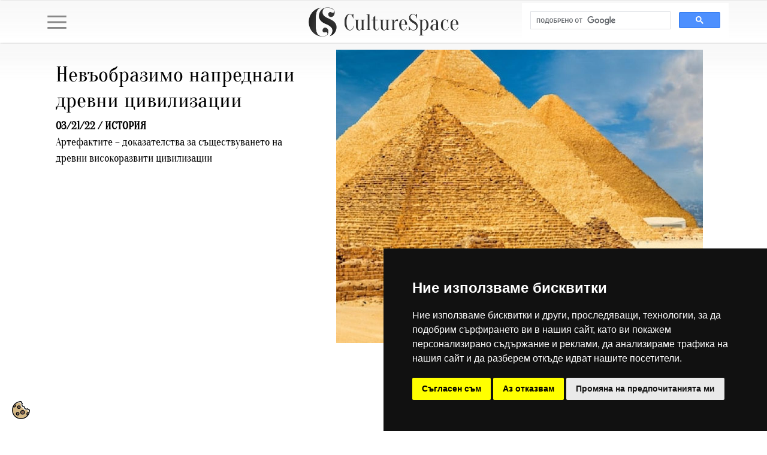

--- FILE ---
content_type: text/html; charset=UTF-8
request_url: https://www.culturespace.bg/bg/news-more/nevyobrazimo-naprednali-drevni-civilizacii
body_size: 6793
content:
<!DOCTYPE html PUBLIC "-//W3C//DTD XHTML 1.0 Transitional//EN" "http://www.w3.org/TR/xhtml1/DTD/xhtml1-transitional.dtd">
<html xmlns="http://www.w3.org/1999/xhtml">
<head>
<title>Невъобразимо напреднали древни цивилизации | CultureSpace Статии История, Култура, Изкуство, Мистика</title>
<meta name="viewport" content="width=device-width, initial-scale=1">
<meta http-equiv="Content-Type" content="text/html; charset=utf-8" />
<meta http-equiv="Content-Language" content="bg" />
<meta name="language" content="bulgarian" />
<meta name="description" content="Невъобразимо напреднали древни цивилизации. Артефактите – доказателства за съществуването на древни високоразвити цивилизации

" />
<meta name="keywords" content="древни цивилизации" />
<meta name="robots" content="index,follow" />
<link rel="apple-touch-icon" sizes="57x57" href="/share/images/site/apple-icon-57x57.png">
<link rel="apple-touch-icon" sizes="60x60" href="/share/images/site/apple-icon-60x60.png">
<link rel="apple-touch-icon" sizes="72x72" href="/share/images/site/apple-icon-72x72.png">
<link rel="apple-touch-icon" sizes="76x76" href="/share/images/site/apple-icon-76x76.png">
<link rel="apple-touch-icon" sizes="114x114" href="/share/images/site/apple-icon-114x114.png">
<link rel="apple-touch-icon" sizes="120x120" href="/share/images/site/apple-icon-120x120.png">
<link rel="apple-touch-icon" sizes="144x144" href="/share/images/site/apple-icon-144x144.png">
<link rel="apple-touch-icon" sizes="152x152" href="/share/images/site/apple-icon-152x152.png">
<link rel="apple-touch-icon" sizes="180x180" href="/share/images/site/apple-icon-180x180.png">
<link rel="icon" type="image/png" sizes="192x192"  href="/share/images/site/android-icon-192x192.png">
<link rel="icon" type="image/png" sizes="32x32" href="/share/images/site/favicon-32x32.png">
<link rel="icon" type="image/png" sizes="96x96" href="/share/images/site/favicon-96x96.png">
<link rel="icon" type="image/png" sizes="16x16" href="/share/images/site/favicon-16x16.png">
<link rel="manifest" href="/share/images/site/manifest.json">
<meta name="msapplication-TileColor" content="#ffffff">
<meta name="msapplication-TileImage" content="/ms-icon-144x144.png">
<link rel="stylesheet" href="/share/css/jquery-ui-1.10.3.custom.min.css" />
<link rel="stylesheet" type="text/css" href="/share/css/bootstrap.min.css">
<link rel="stylesheet" href="/share/css/style.css" />
<link rel="stylesheet" href="/share/css/menu.css" />
<link rel="stylesheet" href="/share/css/lightboxPV.css" />
<link rel="stylesheet" href="/share/css/responsiveslides.css" />
<link rel="stylesheet" href="/share/css/themes.css">
 <meta property="og:image" content="http://www.culturespace.bg/files/actual_images/цивилизации_gl-01057.jpg" />

 
<script type="text/javascript" src="/share/js/jquery.min.js"></script>
<script src="/share/js/bootstrap.min.js"></script>

<script type="text/javascript" src="/share/js/customSelect.jquery.js"></script>
<script type="text/javascript" src="/share/js/jquery-ui-1.10.3.custom.min.js"></script>
<script type="text/javascript" src="/share/js/responsiveslides.min.js"></script>
<script type="text/javascript" src="/share/js/lightboxPV.js"></script>

 
<script type="text/javascript" src="/share/js/jquery.jcarousel.js"></script>


<link rel="stylesheet" href="/share/css/design.css" type="text/css" />
<link rel="stylesheet" href="/share/css/aos.css" type="text/css" />
<script type="text/javascript" src="/share/js/custom/site.js"></script>
<script type='text/javascript' src='//platform-api.sharethis.com/js/sharethis.js#property=5b604483f3742d0012c884b1&product=inline-share-buttons' async='async'></script>
<meta name="theme-color" content="#000">

<!-- Windows Phone -->
<meta name="msapplication-navbutton-color" content="#000">
<!-- iOS Safari -->
<meta name="apple-mobile-web-app-capable" content="yes">
<meta name="apple-mobile-web-app-status-bar-style" content="black-translucent">

<meta name="apple-mobile-web-app-status-bar-style" content="black">

<!-- Global site tag (gtag.js) - Google Analytics -->
<script async src="https://www.googletagmanager.com/gtag/js?id=UA-122329089-1"></script>
<script>

  window.dataLayer = window.dataLayer || [];
  function gtag(){dataLayer.push(arguments);}
  gtag('js', new Date());
            gtag('consent', 'default', {
                'ad_storage': 'denied',
                'ad_user_data': 'denied',
                'ad_personalization': 'denied',
                'analytics_storage': 'denied'
            });
   gtag('config', 'G-1N9G5K8XNV');

</script>

</head>
<body>
<!-- Cookie Consent -->
<script type="text/javascript" src="/share/js/cookie-consent.js" charset="UTF-8"></script>
<script type="text/javascript" charset="UTF-8">

document.addEventListener('DOMContentLoaded', function () {
cookieconsent.run({"notice_banner_type":"simple","consent_type":"express","palette":"dark","language":"bg","page_load_consent_levels":["strictly-necessary"],"notice_banner_reject_button_hide":false,"preferences_center_close_button_hide":false,"page_refresh_confirmation_buttons":false,"website_name":"www.culturespace.bg",
				   "callbacks": {
                "scripts_specific_loaded": (level) => {
                    switch(level) {
                        case 'targeting':
                            gtag('consent', 'update', {
                                'ad_storage': 'granted',
                                'ad_user_data': 'granted',
                                'ad_personalization': 'granted',
                                'analytics_storage': 'granted'
                            });
                            break;
                    }
                }
            },
            "callbacks_force": true
        });
    });

</script>

<noscript>Cookie consent management tool</noscript>
<!-- End Cookie Consent -->

<div class="cookie_banner"><a href="#" id="open_preferences_center"><img src="/share/images/site/cookie.svg" alt="cookie" width="" height="30"  title="cookie preference"/></a></div>
<img src="/share/images/site/line1.jpg" width="100%" height="2" />
<div class="bgr1"><table width="90%" border="0" align="center" cellpadding="0" cellspacing="0">
  <tr>
    <td width="30%"><link rel="stylesheet" href="/share/css-menu/mbcsmbmcp.css" type="text/css" />
<div id="mbmcpebul_wrapper">
  <ul id="mbmcpebul_table" class="mbmcpebul_menulist css_menu">
  <li class="first_button"><div class="buttonbg gradient_button gradient43" style="width: 91px;"><a href="/bg/">НАЧАЛО</a></div></li>
  <li class="first_button"><div class="buttonbg gradient_button gradient43" style="width: 91px;"><a href="/bg/news/istoriya/">ИСТОРИЯ</a></div></li>
    <li class="first_button"><div class="buttonbg gradient_button gradient43" style="width: 91px;"><a href="/bg/news/kultura/">КУЛТУРА</a></div></li>
    <li class="first_button"><div class="buttonbg gradient_button gradient43" style="width: 91px;"><a href="/bg/news/izkustvo/">ИЗКУСТВО</a></div></li>
    
    <li class="first_button"><div class="buttonbg gradient_button gradient43" style="width: 91px;"><a href="/bg/news/mistika/">МИСТИКА</a></div></li>
    <li class="first_button"><div class="buttonbg gradient_button gradient43" style="width: 91px;"><a href="/bg/news/varna/">ВАРНА</a></div></li>
    <li class="first_button"><div class="buttonbg gradient_button gradient43" style="width: 91px;"><a href="/bg/news/nauka/">НАУКА</a></div></li>
    <li class="first_button"><div class="buttonbg gradient_button gradient43" style="width: 91px;"><a href="/bg/news/lovica/">LOVEица</a></div></li>
    <li class="first_button"><div class="buttonbg gradient_button gradient43" style="width: 91px;"><a href="/bg/news/video/">ВИДЕО</a></div></li>
    <li class="first_button"><div class="buttonbg gradient_button gradient43" style="width: 91px;"><a href="/bg/info/za-nas/">ЗА НАС</a></div></li>
  <li class="last_button"><div class="buttonbg gradient_button gradient43" style="width: 110px;"><a href="/bg/contacts/">КОНТАКТИ</a></div></li>
  </ul>
</div>
<!-- Menus will work without this javascript file. It is used only for extra
     effects, improved usability, compatibility with very old web browsers
     and support for touch screen devices. -->
<script type="text/javascript" src="/share/css-menu/mbjsmbmcp.js"></script>
</td>
    <td align="center"><div data-aos="fade-down"><a href="/bg/"><img src="/share/images/site/logo.png" alt="CultureSpace Статии История, Култура, Изкуство, Мистика" width="250" vspace="10" class="grow" /></a></div></td>
    <td width="30%" align="right">	<script>
	
  (function() {
    var cx = '000966193958955151763:s01yrcerb84';
    var gcse = document.createElement('script');
    gcse.type = 'text/javascript';
    gcse.async = true;
    gcse.src = 'https://cse.google.com/cse.js?cx=' + cx;
    var s = document.getElementsByTagName('script')[0];
    s.parentNode.insertBefore(gcse, s);
  })();

   
</script>
<gcse:search></gcse:search></td>
  </tr>
</table>
</div>
<img src="/share/images/site/line1.jpg" width="100%" height="2" />
<div align="center" class="bgr1">   
<div align="left" class="pad10">
      <table width="90%" border="0" align="center" cellpadding="0" cellspacing="0">
  <tr>
    <td valign="top" >
    <table width="100%" border="0" cellspacing="0" cellpadding="0">
  <tr>
  <td valign="top"><div align="left" class="pad20"><h1 class="gray_big">Невъобразимо напреднали древни цивилизации</h1>
<span><strong>03/21/22 / </strong><strong>ИСТОРИЯ</strong></span><br />Артефактите – доказателства за съществуването на древни високоразвити цивилизации


<br /><br /><div class="sharethis-inline-share-buttons"></div>
</div></td>
    <td width="60%" valign="top">                             
                                                        <div style="float: left; width: 100%; " class="pages page1 " >
                              <div align="center" class="gray_12" data-aos="zoom-in"><a data-lightbox="slider4" href="/phpThumb/phpThumb.php?w=1600&h=1600&src=/files/actual_images/цивилизации_gl-01057.jpg" 
					title=""> <img src="/phpThumb/phpThumb.php?w=1200&h=960&zc=1&src=/files/actual_images/цивилизации_gl-01057.jpg" width="90%" hspace="0" vspace="0" border="0" class="gray-border"/> </a>
                                <br /> <span class="blue_11"> </span><br /> 
                                <br />
                              </div>
                            </div>
                                                        </td>
    
  </tr>
</table><br /><br />
<br />
  <br />
       <div align="left" class="pad20">
         <table width="100%" border="0" cellspacing="0" cellpadding="0">
           <tr>
             <td valign="top"><b>culturespace.bg</b><br />
<br />
Историята е забавно нещо. Да предположим, че нямате средства да документирате всичко, което се случва около вас, но изглежда, че сте се върнали в Средновековието... Всъщност вие сте попаднали в праисторическия период. &rsquo;Предистория&rsquo; почти означава &bdquo;времето преди съществуването на писмеността&ldquo; &ndash; преди около 6000 години и по-рано.<br />
Древната история предполага наличието на праисторически паметници, изгубени градове, невъобразими технологии. Тя е доказателство за онези стари времена без Wi-Fi и всички технологични изкушения на днешния ден. Може да не знаем всичко за това време, но фактът, че тези седем древни цивилизации действително са съществували, не е нищо друго освен предположение.<br />
Два древни артефакта &ndash; лещата на Нимруд и световноизвестният механизъм на Антикитера, са доказателство, че нашите предшественици са били много по-умни, отколкото може би сме си мислили.<br />
<img src="/files/2(19).jpg" width="75%" alt="" /><br />
<br />
Лещата (лупата) Нимруд е най-старата известна леща, създадена от човека и се твърди, че е част от древния вавилонски телескоп.<br />
Механизмът на Антикитера (200 г. пр.Хр.), за който вече ме писали в този сайт, е бил използван за предсказване на небесни събития. С негова помощ древните наблюдавали движението на Луната, планетите и нашето Слънце. Каква цивилизация е създала тези две чудотворни изобретения, най-вероятно никога няма да разберем, но фактът, че някой е създал и използвал истински обектив преди 3000 години, е невероятен.<br />
<br />
ПЕЩЕРИТЕ ЛОНГЮ<br />
Приблизително 500 &ndash; 800 години пр.Хр. някой решил да издълбае тези мистериозни двадесет и четири пещери в Китай. Несъмнено се предполага участието на много хора, но кой знае дали наистина е било така. Може би е магия! Във всеки случай китайците наричат пещерите Лонгю &ndash; деветото чудо на древния свят, и досега тези пещери са обвити в пълна мистерия. Резбите вътре в пещерите показват определен модел, за който се смята, че носи символично значение.<br />
<br />
ТУНЕЛИ ОТ КАМЕННАТА ЕРА<br />
<img src="/files/3(14).jpg" width="75%" alt="" /><br />
<br />
Под неолитните селища, пръснати из цяла Европа, археолозите са открили огромна мрежа от тунели дълбоко под земята. Повечето от тунелите, които са оцелели в продължение на 12 000 години, въпреки че са били изложени на променящи се метеорологични условия, напояване и други възможни разрушителни фактори, се простират до почти 700 м в Германия до 350 м в Австрия.<br />
Представете си колко голяма мрежа е оцеляла през всичките тези хилядолетия. Въпреки че не всички тунели са свързани, учените смятат, че те са били използвани от хората за безопасно пътуване.<br />
<br />
ПУМАПУНКУ И ТИУНАКУ<br />
<img src="/files/ПУМА 5(1)(1).jpeg" width="100%" alt="" /><br />
<br />
Междувременно, от другата страна на земното кълбо, в Южна Америка, хората от древния град на инките Тиуанаку създават Пумапунку. Тези масивни камъни нямат нито един белег от инструмент, но се свързват един с друг почти без проблеми.<br />
Този древен град също е имал напоителна система, канализационни линии и дори водни механизми. Интересното е, че преди 15 000 години всички египтяни са живели в пясъците. За съжаление няма данни за живеещите тук хора, за тяхната култура, методи на обработка на камък и строителни технологии. Това е тъмна тайна.<br />
<br />
МЕТАЛНИТЕ БРЕКЕТИ<br />
Има ги (или следи от тях) къде ли не: в Египет, Перу, Камбоджа, Италия, Иран. Дори маймуна би могла да разбере как да използва тези метални скоби. Но всичко не е толкова просто, колкото изглежда на пръв поглед. Първо, трябва да извлечете метала, да го разтопите и след това някак си да излеете формите от него в дупките на камъните. Но как се постига това, ако строителите отпреди 12 000 &ndash; 15 000 години не са имали преносими фабрики? Отвън изглежда, че пещерен човек тича със самурайски меч. Технологии през онези дни не би трябвало да има, но доказателството за невъзможното е очевидно.<br />
<br />
ПИРАМИДИТЕ В ГИЗА<br />
Древен Египет е пълен с невероятни тайни. Наистина ли Голямата пирамида в Гиза е била гробница на фараон? На колко години е сфинксът? Възможно ли е тези две структури и много други египетски структури да са били построени от изгубена цивилизация преди около 10 000 години?<br />
Простият отговор на всички тези въпроси е: &bdquo;Ние не знаем нищо, но няма ли да е невероятно, ако се окаже истина!&ldquo;. Още повече, че огромни пирамиди има не само в Египет, а и в Индонезия, Италия, Турция, САЩ, Канарските острови, Мексико, Франция, Китай. И всички са ориентирани към кардиналните точки и звезди.<br />
<br />
ГЬОБЕКЛИ ТЕПЕ<br />
<img src="/files/ТЕПЕ.jpg" width="100%" alt="" /><br />
<br />
В заключение трябва да се отбележи храмовият комплекс в Югоизточна Турция, за който също сме писали. Сградата датира от края на последната ледникова епоха (преди 12 000 години) и е любопитно, че нито една от цивилизациите от епохата на палеолита не е разполагала с подходящата технология и умения за създаване на структура с такава степен на сложност.<br />
Историята показва, че племената, живели в района, са били ловци-събирачи и древните хора не биха могли да построят тези 20 кръгли конструкции и гигантски стълбове с височина до 5,5 метра и тегло от по около 15 тона. Тук явно нещо не е наред, но не можем да докажем или опровергаем нищо.<br />
<br />
Още по-интересно е, че тези и други мистериозни артефакти се срещат почти &bdquo;копи-пейст&ldquo; на много места по земното кълбо. Освен пирамидите и металните скоби, чието глобално разпростиране посочихме, има и други знаци за свързаността на технологичното и цивилизационно развитие на света: почти еднакви долмени, скулптурни шишарки, изображения ръце, символи на свастиката, сфинксове, плезещи се божества.<br />
&nbsp;<br /><br />
<div class="sharethis-inline-share-buttons"></div>
             
             </td>
           </tr>
         </table>
         
        <br />
              
              
                                                      </div>
              <div align="center"> <br /><a href="/bg/razdeli/"><div align="center" class="btn btn-dark">Виж всички статии</div></a><br /></div>
</td></table>
  </div>
<br /><br />
</div>
<div align="center" class="down-bgr"> <table width="90%" border="0" cellspacing="0" cellpadding="0">
  <tr>
    <td class="gray_16"><a href="/bg/">Начало</a> /  <a href="/bg/info/za-nas/">За нас</a> /  <a href="/bg/razdeli/">Статии</a> /  <a href="/bg/news/video/">Видео</a> /  <a href="/bg/contacts/">Контакти</a></td>
    <td align="right" class="gray_16">
      2026, Всички права запазени.</td>
  </tr>
</table>
</div>
  <script src="/share/js/aos.js"></script>
      
    <script>
	
     AOS.init({
  duration: 1300,
})
	  
    </script>



























</body>

</html>



--- FILE ---
content_type: text/css
request_url: https://www.culturespace.bg/share/css/menu.css
body_size: 601
content:
@font-face { font-family: lobster; src: url('/share/fonts/Lobster-Regular.ttf'); } 
@font-face { font-family: lozenCondensed; src: url('/share/fonts/lzcr.ttf'); } 


.arrowlistmenu{
	width: 256px; /*width of accordion menu*/
	list-style: none;
}

.hide-me { display: none !important; }
.ui-accordion .ui-accordion-header .ui-accordion-header-icon { display: none !important;  }

.arrowlistmenu .menuheader{ /*CSS class for menu headers in general (expanding or not!)*/
	color: #333;
	background: url(/share/js/javamenu/menu2.png) repeat-x top left;
	margin-bottom: 0px; /*bottom spacing between header and rest of content*/
	cursor: pointer;
	margin-top: 10;
	height: auto;/*  20px; */
	font-family: lozenCondensed;
	font-size: 16px;
	overflow: hidden;
	/*		font-weight: bold;
text-transform: uppercase;   */
	border-top-style: none;
	border-right-style: none;
	border-bottom-style: solid;
	border-left-style: none;
	border-bottom-width: 1px;
	border-bottom-color: #FFF;
	font-weight: normal;
} 
.arrowlistmenu .menuheader a {
	color: #FFF;
	font-size: 16px;
	font-family: "lozenCondensed";
}
.arrowlistmenu .menuheader a { display: inline-block; width: 95%; }
.arrowlistmenu .menuheader.ui-state-active a {
	color: #FFF;
}
.ui-accordion .ui-accordion-content { padding-top: 0; padding-bottom: 0; }

.arrowlistmenu .menuheader.ui-state-active{ /*CSS class to apply to expandable header when it's expanded*/
	background-image: url(/share/js/javamenu/arrow3.png);
	background-repeat: repeat-x;
}

.arrowlistmenu ul{ /*CSS for UL of each sub menu*/
	list-style-type: none;
	margin: 0px;
	padding: 0px;
	margin-bottom: 5px; /*bottom spacing between each UL and rest of content*/
	padding-left: 0px;
	background: url(/share/js/javamenu/menu_bgr.png) repeat-y center left;
	border-top-style: none;
	border-right-style: none;
	border-bottom-style: none;
	border-left-style: none;
	}

.arrowlistmenu ul li{
	padding-top: 2px;
	padding-bottom: 2px;

}
.arrowlistmenu h3 .ui-accordion-header-icon {
	display: none;
	color: #FFF;
}
.arrowlistmenu ul li .opensubheader{ /*Open state CSS for sub menu header*/
/*	font-weight: bold;  */

}

.arrowlistmenu ul li .closedsubheader{ /*Closed state CSS for sub menu header*/
/*	font-weight: bold;  */

}

.arrowlistmenu ul li a{
	color: #666;
	background: none; /*custom bullet list image*/
	display: block;
	padding: 2px 0;
	padding-left: 0px; /*link text is indented 19px*/
	text-decoration: none;
	font-size: 16px;
}

.arrowlistmenu ul li a:visited{
	color: #666;
}

.arrowlistmenu ul li a:hover{ /*hover state CSS*/
	color: #F27F02;
}

.arrowlistmenu ul li a.subexpandable:visited{ /*hover state CSS for sub menu header*/
	border-top-style: none;
	border-right-style: none;
	border-bottom-style: none;
	border-left-style: none;
	color: #069;
	left: 10px;

}
.arrowlistmenu ul li a.subexpandable:hover{ /*hover state CSS for sub menu header*/
	border-top-style: none;
	border-right-style: none;
	border-bottom-style: none;
	border-left-style: none;
	color: #069;

}
.ui-accordion-header-icon { display: none !important; }


--- FILE ---
content_type: application/javascript
request_url: https://www.culturespace.bg/share/js/custom/site.js
body_size: 40
content:
$( document ).ready(function() { 
  $("#banners ul li img").one("load", function() {
  $('#banners').height( $('#banners ul li img').height()  );
	}).each(function() {
		if(this.complete) $(this).load();
  });
   var firstElem = $('#banners ul li').first();
   $("#zaglavie").text($('img',firstElem).data('zag'));
   $("#opisanie").html($('img',firstElem).data('opisanie'));
   $("#link").attr('href',$('img',firstElem).data('link'));
 
   setTimeout(slideshowNext, 7000);
});

  function slideshowNext() {
	    var firstElem = $('#banners ul li').first();
	    var secondElem = firstElem.next();
	    firstElem.fadeOut(300, function(){
		$("#zaglavie").text($('img',secondElem).data('zag'));
		$("#opisanie").html($('img',secondElem).data('opisanie'));
		$("#link").attr('href',$('img',secondElem).data('link'));
		secondElem.fadeIn(300, function(){
			
		    firstElem.insertAfter( $('#banners ul li').last() );
			$('#banners').height( $('#banners ul li img').height()  );
		    setTimeout(slideshowNext, 7000);
		})
	    })
  }